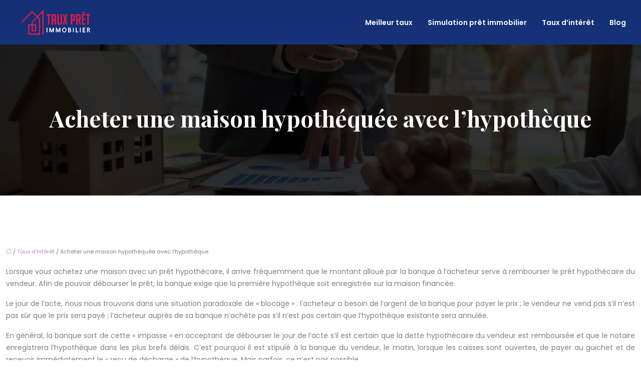

--- FILE ---
content_type: text/html; charset=UTF-8
request_url: https://www.tauxpretimmobilier.net/acheter-une-maison-hypothequee-avec-lhypotheque/
body_size: 11337
content:
<!DOCTYPE html>
<html lang="fr-FR">
<head>
<meta charset="UTF-8" />
<meta name="viewport" content="width=device-width">
<link rel="shortcut icon" href="/wp-content/uploads/2021/05/favicon.svg" />
<script type="application/ld+json">
{
    "@context": "https://schema.org",
    "@graph": [
        {
            "@type": "WebSite",
            "@id": "https://www.tauxpretimmobilier.net#website",
            "url": "https://www.tauxpretimmobilier.net",
            "name": "tauxpretimmobilier",
            "inLanguage": "fr-FR",
            "publisher": {
                "@id": "https://www.tauxpretimmobilier.net#organization"
            }
        },
        {
            "@type": "Organization",
            "@id": "https://www.tauxpretimmobilier.net#organization",
            "name": "tauxpretimmobilier",
            "url": "https://www.tauxpretimmobilier.net",
            "logo": {
                "@type": "ImageObject",
                "@id": "https://www.tauxpretimmobilier.net#logo",
                "url": "https://www.tauxpretimmobilier.net/wp-content/uploads/2021/05/taux-pret-immobilier-footer.svg"
            }
        },
        {
            "@type": "Person",
            "@id": "https://www.tauxpretimmobilier.net/author/tauxpretimmobili#person",
            "name": "admin",
            "jobTitle": "Rédaction Web",
            "url": "https://www.tauxpretimmobilier.net/author/tauxpretimmobili",
            "worksFor": {
                "@id": "https://www.tauxpretimmobilier.net#organization"
            },
            "image": {
                "@type": "ImageObject",
                "url": ""
            }
        },
        {
            "@type": "WebPage",
            "@id": "https://www.tauxpretimmobilier.net/acheter-une-maison-hypothequee-avec-lhypotheque/#webpage",
            "url": "https://www.tauxpretimmobilier.net/acheter-une-maison-hypothequee-avec-lhypotheque/",
            "name": "Comment acheter une maison avec une hypothèque ?",
            "isPartOf": {
                "@id": "https://www.tauxpretimmobilier.net#website"
            },
            "breadcrumb": {
                "@id": "https://www.tauxpretimmobilier.net/acheter-une-maison-hypothequee-avec-lhypotheque/#breadcrumb"
            },
            "inLanguage": "fr_FR"
        },
        {
            "@type": "Article",
            "@id": "https://www.tauxpretimmobilier.net/acheter-une-maison-hypothequee-avec-lhypotheque/#article",
            "headline": "Acheter une maison hypothéquée avec l&rsquo;hypothèque",
            "description": "Comment acheter une maison hypothéquée : le cas de l&apos;achat d&apos;une propriété avec une hypothèque remboursée après la stipulation.",
            "mainEntityOfPage": {
                "@id": "https://www.tauxpretimmobilier.net/acheter-une-maison-hypothequee-avec-lhypotheque/#webpage"
            },
            "wordCount": 715,
            "isAccessibleForFree": true,
            "articleSection": [
                "Taux d&apos;intérêt"
            ],
            "datePublished": "2021-06-09T10:25:00+00:00",
            "author": {
                "@id": "https://www.tauxpretimmobilier.net/author/tauxpretimmobili#person"
            },
            "publisher": {
                "@id": "https://www.tauxpretimmobilier.net#organization"
            },
            "inLanguage": "fr-FR"
        },
        {
            "@type": "BreadcrumbList",
            "@id": "https://www.tauxpretimmobilier.net/acheter-une-maison-hypothequee-avec-lhypotheque/#breadcrumb",
            "itemListElement": [
                {
                    "@type": "ListItem",
                    "position": 1,
                    "name": "Accueil",
                    "item": "https://www.tauxpretimmobilier.net/"
                },
                {
                    "@type": "ListItem",
                    "position": 2,
                    "name": "Taux d&apos;intérêt",
                    "item": "https://www.tauxpretimmobilier.net/taux-d-interet/"
                },
                {
                    "@type": "ListItem",
                    "position": 3,
                    "name": "Acheter une maison hypothéquée avec l&rsquo;hypothèque",
                    "item": "https://www.tauxpretimmobilier.net/acheter-une-maison-hypothequee-avec-lhypotheque/"
                }
            ]
        }
    ]
}</script>
<meta name='robots' content='max-image-preview:large' />
<title>Comment acheter une maison avec une hypothèque ?</title><meta name="description" content="Comment acheter une maison hypothéquée : le cas de l'achat d'une propriété avec une hypothèque remboursée après la stipulation."><link rel="alternate" title="oEmbed (JSON)" type="application/json+oembed" href="https://www.tauxpretimmobilier.net/wp-json/oembed/1.0/embed?url=https%3A%2F%2Fwww.tauxpretimmobilier.net%2Facheter-une-maison-hypothequee-avec-lhypotheque%2F" />
<link rel="alternate" title="oEmbed (XML)" type="text/xml+oembed" href="https://www.tauxpretimmobilier.net/wp-json/oembed/1.0/embed?url=https%3A%2F%2Fwww.tauxpretimmobilier.net%2Facheter-une-maison-hypothequee-avec-lhypotheque%2F&#038;format=xml" />
<style id='wp-img-auto-sizes-contain-inline-css' type='text/css'>
img:is([sizes=auto i],[sizes^="auto," i]){contain-intrinsic-size:3000px 1500px}
/*# sourceURL=wp-img-auto-sizes-contain-inline-css */
</style>
<style id='wp-block-library-inline-css' type='text/css'>
:root{--wp-block-synced-color:#7a00df;--wp-block-synced-color--rgb:122,0,223;--wp-bound-block-color:var(--wp-block-synced-color);--wp-editor-canvas-background:#ddd;--wp-admin-theme-color:#007cba;--wp-admin-theme-color--rgb:0,124,186;--wp-admin-theme-color-darker-10:#006ba1;--wp-admin-theme-color-darker-10--rgb:0,107,160.5;--wp-admin-theme-color-darker-20:#005a87;--wp-admin-theme-color-darker-20--rgb:0,90,135;--wp-admin-border-width-focus:2px}@media (min-resolution:192dpi){:root{--wp-admin-border-width-focus:1.5px}}.wp-element-button{cursor:pointer}:root .has-very-light-gray-background-color{background-color:#eee}:root .has-very-dark-gray-background-color{background-color:#313131}:root .has-very-light-gray-color{color:#eee}:root .has-very-dark-gray-color{color:#313131}:root .has-vivid-green-cyan-to-vivid-cyan-blue-gradient-background{background:linear-gradient(135deg,#00d084,#0693e3)}:root .has-purple-crush-gradient-background{background:linear-gradient(135deg,#34e2e4,#4721fb 50%,#ab1dfe)}:root .has-hazy-dawn-gradient-background{background:linear-gradient(135deg,#faaca8,#dad0ec)}:root .has-subdued-olive-gradient-background{background:linear-gradient(135deg,#fafae1,#67a671)}:root .has-atomic-cream-gradient-background{background:linear-gradient(135deg,#fdd79a,#004a59)}:root .has-nightshade-gradient-background{background:linear-gradient(135deg,#330968,#31cdcf)}:root .has-midnight-gradient-background{background:linear-gradient(135deg,#020381,#2874fc)}:root{--wp--preset--font-size--normal:16px;--wp--preset--font-size--huge:42px}.has-regular-font-size{font-size:1em}.has-larger-font-size{font-size:2.625em}.has-normal-font-size{font-size:var(--wp--preset--font-size--normal)}.has-huge-font-size{font-size:var(--wp--preset--font-size--huge)}.has-text-align-center{text-align:center}.has-text-align-left{text-align:left}.has-text-align-right{text-align:right}.has-fit-text{white-space:nowrap!important}#end-resizable-editor-section{display:none}.aligncenter{clear:both}.items-justified-left{justify-content:flex-start}.items-justified-center{justify-content:center}.items-justified-right{justify-content:flex-end}.items-justified-space-between{justify-content:space-between}.screen-reader-text{border:0;clip-path:inset(50%);height:1px;margin:-1px;overflow:hidden;padding:0;position:absolute;width:1px;word-wrap:normal!important}.screen-reader-text:focus{background-color:#ddd;clip-path:none;color:#444;display:block;font-size:1em;height:auto;left:5px;line-height:normal;padding:15px 23px 14px;text-decoration:none;top:5px;width:auto;z-index:100000}html :where(.has-border-color){border-style:solid}html :where([style*=border-top-color]){border-top-style:solid}html :where([style*=border-right-color]){border-right-style:solid}html :where([style*=border-bottom-color]){border-bottom-style:solid}html :where([style*=border-left-color]){border-left-style:solid}html :where([style*=border-width]){border-style:solid}html :where([style*=border-top-width]){border-top-style:solid}html :where([style*=border-right-width]){border-right-style:solid}html :where([style*=border-bottom-width]){border-bottom-style:solid}html :where([style*=border-left-width]){border-left-style:solid}html :where(img[class*=wp-image-]){height:auto;max-width:100%}:where(figure){margin:0 0 1em}html :where(.is-position-sticky){--wp-admin--admin-bar--position-offset:var(--wp-admin--admin-bar--height,0px)}@media screen and (max-width:600px){html :where(.is-position-sticky){--wp-admin--admin-bar--position-offset:0px}}

/*# sourceURL=wp-block-library-inline-css */
</style><style id='global-styles-inline-css' type='text/css'>
:root{--wp--preset--aspect-ratio--square: 1;--wp--preset--aspect-ratio--4-3: 4/3;--wp--preset--aspect-ratio--3-4: 3/4;--wp--preset--aspect-ratio--3-2: 3/2;--wp--preset--aspect-ratio--2-3: 2/3;--wp--preset--aspect-ratio--16-9: 16/9;--wp--preset--aspect-ratio--9-16: 9/16;--wp--preset--color--black: #000000;--wp--preset--color--cyan-bluish-gray: #abb8c3;--wp--preset--color--white: #ffffff;--wp--preset--color--pale-pink: #f78da7;--wp--preset--color--vivid-red: #cf2e2e;--wp--preset--color--luminous-vivid-orange: #ff6900;--wp--preset--color--luminous-vivid-amber: #fcb900;--wp--preset--color--light-green-cyan: #7bdcb5;--wp--preset--color--vivid-green-cyan: #00d084;--wp--preset--color--pale-cyan-blue: #8ed1fc;--wp--preset--color--vivid-cyan-blue: #0693e3;--wp--preset--color--vivid-purple: #9b51e0;--wp--preset--color--base: #f9f9f9;--wp--preset--color--base-2: #ffffff;--wp--preset--color--contrast: #111111;--wp--preset--color--contrast-2: #636363;--wp--preset--color--contrast-3: #A4A4A4;--wp--preset--color--accent: #cfcabe;--wp--preset--color--accent-2: #c2a990;--wp--preset--color--accent-3: #d8613c;--wp--preset--color--accent-4: #b1c5a4;--wp--preset--color--accent-5: #b5bdbc;--wp--preset--gradient--vivid-cyan-blue-to-vivid-purple: linear-gradient(135deg,rgb(6,147,227) 0%,rgb(155,81,224) 100%);--wp--preset--gradient--light-green-cyan-to-vivid-green-cyan: linear-gradient(135deg,rgb(122,220,180) 0%,rgb(0,208,130) 100%);--wp--preset--gradient--luminous-vivid-amber-to-luminous-vivid-orange: linear-gradient(135deg,rgb(252,185,0) 0%,rgb(255,105,0) 100%);--wp--preset--gradient--luminous-vivid-orange-to-vivid-red: linear-gradient(135deg,rgb(255,105,0) 0%,rgb(207,46,46) 100%);--wp--preset--gradient--very-light-gray-to-cyan-bluish-gray: linear-gradient(135deg,rgb(238,238,238) 0%,rgb(169,184,195) 100%);--wp--preset--gradient--cool-to-warm-spectrum: linear-gradient(135deg,rgb(74,234,220) 0%,rgb(151,120,209) 20%,rgb(207,42,186) 40%,rgb(238,44,130) 60%,rgb(251,105,98) 80%,rgb(254,248,76) 100%);--wp--preset--gradient--blush-light-purple: linear-gradient(135deg,rgb(255,206,236) 0%,rgb(152,150,240) 100%);--wp--preset--gradient--blush-bordeaux: linear-gradient(135deg,rgb(254,205,165) 0%,rgb(254,45,45) 50%,rgb(107,0,62) 100%);--wp--preset--gradient--luminous-dusk: linear-gradient(135deg,rgb(255,203,112) 0%,rgb(199,81,192) 50%,rgb(65,88,208) 100%);--wp--preset--gradient--pale-ocean: linear-gradient(135deg,rgb(255,245,203) 0%,rgb(182,227,212) 50%,rgb(51,167,181) 100%);--wp--preset--gradient--electric-grass: linear-gradient(135deg,rgb(202,248,128) 0%,rgb(113,206,126) 100%);--wp--preset--gradient--midnight: linear-gradient(135deg,rgb(2,3,129) 0%,rgb(40,116,252) 100%);--wp--preset--gradient--gradient-1: linear-gradient(to bottom, #cfcabe 0%, #F9F9F9 100%);--wp--preset--gradient--gradient-2: linear-gradient(to bottom, #C2A990 0%, #F9F9F9 100%);--wp--preset--gradient--gradient-3: linear-gradient(to bottom, #D8613C 0%, #F9F9F9 100%);--wp--preset--gradient--gradient-4: linear-gradient(to bottom, #B1C5A4 0%, #F9F9F9 100%);--wp--preset--gradient--gradient-5: linear-gradient(to bottom, #B5BDBC 0%, #F9F9F9 100%);--wp--preset--gradient--gradient-6: linear-gradient(to bottom, #A4A4A4 0%, #F9F9F9 100%);--wp--preset--gradient--gradient-7: linear-gradient(to bottom, #cfcabe 50%, #F9F9F9 50%);--wp--preset--gradient--gradient-8: linear-gradient(to bottom, #C2A990 50%, #F9F9F9 50%);--wp--preset--gradient--gradient-9: linear-gradient(to bottom, #D8613C 50%, #F9F9F9 50%);--wp--preset--gradient--gradient-10: linear-gradient(to bottom, #B1C5A4 50%, #F9F9F9 50%);--wp--preset--gradient--gradient-11: linear-gradient(to bottom, #B5BDBC 50%, #F9F9F9 50%);--wp--preset--gradient--gradient-12: linear-gradient(to bottom, #A4A4A4 50%, #F9F9F9 50%);--wp--preset--font-size--small: 13px;--wp--preset--font-size--medium: 20px;--wp--preset--font-size--large: 36px;--wp--preset--font-size--x-large: 42px;--wp--preset--spacing--20: min(1.5rem, 2vw);--wp--preset--spacing--30: min(2.5rem, 3vw);--wp--preset--spacing--40: min(4rem, 5vw);--wp--preset--spacing--50: min(6.5rem, 8vw);--wp--preset--spacing--60: min(10.5rem, 13vw);--wp--preset--spacing--70: 3.38rem;--wp--preset--spacing--80: 5.06rem;--wp--preset--spacing--10: 1rem;--wp--preset--shadow--natural: 6px 6px 9px rgba(0, 0, 0, 0.2);--wp--preset--shadow--deep: 12px 12px 50px rgba(0, 0, 0, 0.4);--wp--preset--shadow--sharp: 6px 6px 0px rgba(0, 0, 0, 0.2);--wp--preset--shadow--outlined: 6px 6px 0px -3px rgb(255, 255, 255), 6px 6px rgb(0, 0, 0);--wp--preset--shadow--crisp: 6px 6px 0px rgb(0, 0, 0);}:root { --wp--style--global--content-size: 1320px;--wp--style--global--wide-size: 1920px; }:where(body) { margin: 0; }.wp-site-blocks { padding-top: var(--wp--style--root--padding-top); padding-bottom: var(--wp--style--root--padding-bottom); }.has-global-padding { padding-right: var(--wp--style--root--padding-right); padding-left: var(--wp--style--root--padding-left); }.has-global-padding > .alignfull { margin-right: calc(var(--wp--style--root--padding-right) * -1); margin-left: calc(var(--wp--style--root--padding-left) * -1); }.has-global-padding :where(:not(.alignfull.is-layout-flow) > .has-global-padding:not(.wp-block-block, .alignfull)) { padding-right: 0; padding-left: 0; }.has-global-padding :where(:not(.alignfull.is-layout-flow) > .has-global-padding:not(.wp-block-block, .alignfull)) > .alignfull { margin-left: 0; margin-right: 0; }.wp-site-blocks > .alignleft { float: left; margin-right: 2em; }.wp-site-blocks > .alignright { float: right; margin-left: 2em; }.wp-site-blocks > .aligncenter { justify-content: center; margin-left: auto; margin-right: auto; }:where(.wp-site-blocks) > * { margin-block-start: 1.2rem; margin-block-end: 0; }:where(.wp-site-blocks) > :first-child { margin-block-start: 0; }:where(.wp-site-blocks) > :last-child { margin-block-end: 0; }:root { --wp--style--block-gap: 1.2rem; }:root :where(.is-layout-flow) > :first-child{margin-block-start: 0;}:root :where(.is-layout-flow) > :last-child{margin-block-end: 0;}:root :where(.is-layout-flow) > *{margin-block-start: 1.2rem;margin-block-end: 0;}:root :where(.is-layout-constrained) > :first-child{margin-block-start: 0;}:root :where(.is-layout-constrained) > :last-child{margin-block-end: 0;}:root :where(.is-layout-constrained) > *{margin-block-start: 1.2rem;margin-block-end: 0;}:root :where(.is-layout-flex){gap: 1.2rem;}:root :where(.is-layout-grid){gap: 1.2rem;}.is-layout-flow > .alignleft{float: left;margin-inline-start: 0;margin-inline-end: 2em;}.is-layout-flow > .alignright{float: right;margin-inline-start: 2em;margin-inline-end: 0;}.is-layout-flow > .aligncenter{margin-left: auto !important;margin-right: auto !important;}.is-layout-constrained > .alignleft{float: left;margin-inline-start: 0;margin-inline-end: 2em;}.is-layout-constrained > .alignright{float: right;margin-inline-start: 2em;margin-inline-end: 0;}.is-layout-constrained > .aligncenter{margin-left: auto !important;margin-right: auto !important;}.is-layout-constrained > :where(:not(.alignleft):not(.alignright):not(.alignfull)){max-width: var(--wp--style--global--content-size);margin-left: auto !important;margin-right: auto !important;}.is-layout-constrained > .alignwide{max-width: var(--wp--style--global--wide-size);}body .is-layout-flex{display: flex;}.is-layout-flex{flex-wrap: wrap;align-items: center;}.is-layout-flex > :is(*, div){margin: 0;}body .is-layout-grid{display: grid;}.is-layout-grid > :is(*, div){margin: 0;}body{--wp--style--root--padding-top: 0px;--wp--style--root--padding-right: var(--wp--preset--spacing--50);--wp--style--root--padding-bottom: 0px;--wp--style--root--padding-left: var(--wp--preset--spacing--50);}a:where(:not(.wp-element-button)){text-decoration: underline;}:root :where(a:where(:not(.wp-element-button)):hover){text-decoration: none;}:root :where(.wp-element-button, .wp-block-button__link){background-color: var(--wp--preset--color--contrast);border-radius: .33rem;border-color: var(--wp--preset--color--contrast);border-width: 0;color: var(--wp--preset--color--base);font-family: inherit;font-size: var(--wp--preset--font-size--small);font-style: normal;font-weight: 500;letter-spacing: inherit;line-height: inherit;padding-top: 0.6rem;padding-right: 1rem;padding-bottom: 0.6rem;padding-left: 1rem;text-decoration: none;text-transform: inherit;}:root :where(.wp-element-button:hover, .wp-block-button__link:hover){background-color: var(--wp--preset--color--contrast-2);border-color: var(--wp--preset--color--contrast-2);color: var(--wp--preset--color--base);}:root :where(.wp-element-button:focus, .wp-block-button__link:focus){background-color: var(--wp--preset--color--contrast-2);border-color: var(--wp--preset--color--contrast-2);color: var(--wp--preset--color--base);outline-color: var(--wp--preset--color--contrast);outline-offset: 2px;outline-style: dotted;outline-width: 1px;}:root :where(.wp-element-button:active, .wp-block-button__link:active){background-color: var(--wp--preset--color--contrast);color: var(--wp--preset--color--base);}:root :where(.wp-element-caption, .wp-block-audio figcaption, .wp-block-embed figcaption, .wp-block-gallery figcaption, .wp-block-image figcaption, .wp-block-table figcaption, .wp-block-video figcaption){color: var(--wp--preset--color--contrast-2);font-family: var(--wp--preset--font-family--body);font-size: 0.8rem;}.has-black-color{color: var(--wp--preset--color--black) !important;}.has-cyan-bluish-gray-color{color: var(--wp--preset--color--cyan-bluish-gray) !important;}.has-white-color{color: var(--wp--preset--color--white) !important;}.has-pale-pink-color{color: var(--wp--preset--color--pale-pink) !important;}.has-vivid-red-color{color: var(--wp--preset--color--vivid-red) !important;}.has-luminous-vivid-orange-color{color: var(--wp--preset--color--luminous-vivid-orange) !important;}.has-luminous-vivid-amber-color{color: var(--wp--preset--color--luminous-vivid-amber) !important;}.has-light-green-cyan-color{color: var(--wp--preset--color--light-green-cyan) !important;}.has-vivid-green-cyan-color{color: var(--wp--preset--color--vivid-green-cyan) !important;}.has-pale-cyan-blue-color{color: var(--wp--preset--color--pale-cyan-blue) !important;}.has-vivid-cyan-blue-color{color: var(--wp--preset--color--vivid-cyan-blue) !important;}.has-vivid-purple-color{color: var(--wp--preset--color--vivid-purple) !important;}.has-base-color{color: var(--wp--preset--color--base) !important;}.has-base-2-color{color: var(--wp--preset--color--base-2) !important;}.has-contrast-color{color: var(--wp--preset--color--contrast) !important;}.has-contrast-2-color{color: var(--wp--preset--color--contrast-2) !important;}.has-contrast-3-color{color: var(--wp--preset--color--contrast-3) !important;}.has-accent-color{color: var(--wp--preset--color--accent) !important;}.has-accent-2-color{color: var(--wp--preset--color--accent-2) !important;}.has-accent-3-color{color: var(--wp--preset--color--accent-3) !important;}.has-accent-4-color{color: var(--wp--preset--color--accent-4) !important;}.has-accent-5-color{color: var(--wp--preset--color--accent-5) !important;}.has-black-background-color{background-color: var(--wp--preset--color--black) !important;}.has-cyan-bluish-gray-background-color{background-color: var(--wp--preset--color--cyan-bluish-gray) !important;}.has-white-background-color{background-color: var(--wp--preset--color--white) !important;}.has-pale-pink-background-color{background-color: var(--wp--preset--color--pale-pink) !important;}.has-vivid-red-background-color{background-color: var(--wp--preset--color--vivid-red) !important;}.has-luminous-vivid-orange-background-color{background-color: var(--wp--preset--color--luminous-vivid-orange) !important;}.has-luminous-vivid-amber-background-color{background-color: var(--wp--preset--color--luminous-vivid-amber) !important;}.has-light-green-cyan-background-color{background-color: var(--wp--preset--color--light-green-cyan) !important;}.has-vivid-green-cyan-background-color{background-color: var(--wp--preset--color--vivid-green-cyan) !important;}.has-pale-cyan-blue-background-color{background-color: var(--wp--preset--color--pale-cyan-blue) !important;}.has-vivid-cyan-blue-background-color{background-color: var(--wp--preset--color--vivid-cyan-blue) !important;}.has-vivid-purple-background-color{background-color: var(--wp--preset--color--vivid-purple) !important;}.has-base-background-color{background-color: var(--wp--preset--color--base) !important;}.has-base-2-background-color{background-color: var(--wp--preset--color--base-2) !important;}.has-contrast-background-color{background-color: var(--wp--preset--color--contrast) !important;}.has-contrast-2-background-color{background-color: var(--wp--preset--color--contrast-2) !important;}.has-contrast-3-background-color{background-color: var(--wp--preset--color--contrast-3) !important;}.has-accent-background-color{background-color: var(--wp--preset--color--accent) !important;}.has-accent-2-background-color{background-color: var(--wp--preset--color--accent-2) !important;}.has-accent-3-background-color{background-color: var(--wp--preset--color--accent-3) !important;}.has-accent-4-background-color{background-color: var(--wp--preset--color--accent-4) !important;}.has-accent-5-background-color{background-color: var(--wp--preset--color--accent-5) !important;}.has-black-border-color{border-color: var(--wp--preset--color--black) !important;}.has-cyan-bluish-gray-border-color{border-color: var(--wp--preset--color--cyan-bluish-gray) !important;}.has-white-border-color{border-color: var(--wp--preset--color--white) !important;}.has-pale-pink-border-color{border-color: var(--wp--preset--color--pale-pink) !important;}.has-vivid-red-border-color{border-color: var(--wp--preset--color--vivid-red) !important;}.has-luminous-vivid-orange-border-color{border-color: var(--wp--preset--color--luminous-vivid-orange) !important;}.has-luminous-vivid-amber-border-color{border-color: var(--wp--preset--color--luminous-vivid-amber) !important;}.has-light-green-cyan-border-color{border-color: var(--wp--preset--color--light-green-cyan) !important;}.has-vivid-green-cyan-border-color{border-color: var(--wp--preset--color--vivid-green-cyan) !important;}.has-pale-cyan-blue-border-color{border-color: var(--wp--preset--color--pale-cyan-blue) !important;}.has-vivid-cyan-blue-border-color{border-color: var(--wp--preset--color--vivid-cyan-blue) !important;}.has-vivid-purple-border-color{border-color: var(--wp--preset--color--vivid-purple) !important;}.has-base-border-color{border-color: var(--wp--preset--color--base) !important;}.has-base-2-border-color{border-color: var(--wp--preset--color--base-2) !important;}.has-contrast-border-color{border-color: var(--wp--preset--color--contrast) !important;}.has-contrast-2-border-color{border-color: var(--wp--preset--color--contrast-2) !important;}.has-contrast-3-border-color{border-color: var(--wp--preset--color--contrast-3) !important;}.has-accent-border-color{border-color: var(--wp--preset--color--accent) !important;}.has-accent-2-border-color{border-color: var(--wp--preset--color--accent-2) !important;}.has-accent-3-border-color{border-color: var(--wp--preset--color--accent-3) !important;}.has-accent-4-border-color{border-color: var(--wp--preset--color--accent-4) !important;}.has-accent-5-border-color{border-color: var(--wp--preset--color--accent-5) !important;}.has-vivid-cyan-blue-to-vivid-purple-gradient-background{background: var(--wp--preset--gradient--vivid-cyan-blue-to-vivid-purple) !important;}.has-light-green-cyan-to-vivid-green-cyan-gradient-background{background: var(--wp--preset--gradient--light-green-cyan-to-vivid-green-cyan) !important;}.has-luminous-vivid-amber-to-luminous-vivid-orange-gradient-background{background: var(--wp--preset--gradient--luminous-vivid-amber-to-luminous-vivid-orange) !important;}.has-luminous-vivid-orange-to-vivid-red-gradient-background{background: var(--wp--preset--gradient--luminous-vivid-orange-to-vivid-red) !important;}.has-very-light-gray-to-cyan-bluish-gray-gradient-background{background: var(--wp--preset--gradient--very-light-gray-to-cyan-bluish-gray) !important;}.has-cool-to-warm-spectrum-gradient-background{background: var(--wp--preset--gradient--cool-to-warm-spectrum) !important;}.has-blush-light-purple-gradient-background{background: var(--wp--preset--gradient--blush-light-purple) !important;}.has-blush-bordeaux-gradient-background{background: var(--wp--preset--gradient--blush-bordeaux) !important;}.has-luminous-dusk-gradient-background{background: var(--wp--preset--gradient--luminous-dusk) !important;}.has-pale-ocean-gradient-background{background: var(--wp--preset--gradient--pale-ocean) !important;}.has-electric-grass-gradient-background{background: var(--wp--preset--gradient--electric-grass) !important;}.has-midnight-gradient-background{background: var(--wp--preset--gradient--midnight) !important;}.has-gradient-1-gradient-background{background: var(--wp--preset--gradient--gradient-1) !important;}.has-gradient-2-gradient-background{background: var(--wp--preset--gradient--gradient-2) !important;}.has-gradient-3-gradient-background{background: var(--wp--preset--gradient--gradient-3) !important;}.has-gradient-4-gradient-background{background: var(--wp--preset--gradient--gradient-4) !important;}.has-gradient-5-gradient-background{background: var(--wp--preset--gradient--gradient-5) !important;}.has-gradient-6-gradient-background{background: var(--wp--preset--gradient--gradient-6) !important;}.has-gradient-7-gradient-background{background: var(--wp--preset--gradient--gradient-7) !important;}.has-gradient-8-gradient-background{background: var(--wp--preset--gradient--gradient-8) !important;}.has-gradient-9-gradient-background{background: var(--wp--preset--gradient--gradient-9) !important;}.has-gradient-10-gradient-background{background: var(--wp--preset--gradient--gradient-10) !important;}.has-gradient-11-gradient-background{background: var(--wp--preset--gradient--gradient-11) !important;}.has-gradient-12-gradient-background{background: var(--wp--preset--gradient--gradient-12) !important;}.has-small-font-size{font-size: var(--wp--preset--font-size--small) !important;}.has-medium-font-size{font-size: var(--wp--preset--font-size--medium) !important;}.has-large-font-size{font-size: var(--wp--preset--font-size--large) !important;}.has-x-large-font-size{font-size: var(--wp--preset--font-size--x-large) !important;}
/*# sourceURL=global-styles-inline-css */
</style>

<link rel='stylesheet' id='default-css' href='https://www.tauxpretimmobilier.net/wp-content/themes/factory-templates-4/style.css?ver=5a48fedd9dfb971ae26cb730f7093d3e' type='text/css' media='all' />
<link rel='stylesheet' id='bootstrap5-css' href='https://www.tauxpretimmobilier.net/wp-content/themes/factory-templates-4/css/bootstrap.min.css?ver=5a48fedd9dfb971ae26cb730f7093d3e' type='text/css' media='all' />
<link rel='stylesheet' id='bootstrap-icon-css' href='https://www.tauxpretimmobilier.net/wp-content/themes/factory-templates-4/css/bootstrap-icons.css?ver=5a48fedd9dfb971ae26cb730f7093d3e' type='text/css' media='all' />
<link rel='stylesheet' id='global-css' href='https://www.tauxpretimmobilier.net/wp-content/themes/factory-templates-4/css/global.css?ver=5a48fedd9dfb971ae26cb730f7093d3e' type='text/css' media='all' />
<link rel='stylesheet' id='light-theme-css' href='https://www.tauxpretimmobilier.net/wp-content/themes/factory-templates-4/css/light.css?ver=5a48fedd9dfb971ae26cb730f7093d3e' type='text/css' media='all' />
<script type="text/javascript" src="https://code.jquery.com/jquery-3.2.1.min.js?ver=5a48fedd9dfb971ae26cb730f7093d3e" id="jquery3.2.1-js"></script>
<script type="text/javascript" src="https://www.tauxpretimmobilier.net/wp-content/themes/factory-templates-4/js/fn.js?ver=5a48fedd9dfb971ae26cb730f7093d3e" id="default_script-js"></script>
<link rel="https://api.w.org/" href="https://www.tauxpretimmobilier.net/wp-json/" /><link rel="alternate" title="JSON" type="application/json" href="https://www.tauxpretimmobilier.net/wp-json/wp/v2/posts/420" /><link rel="EditURI" type="application/rsd+xml" title="RSD" href="https://www.tauxpretimmobilier.net/xmlrpc.php?rsd" />
<link rel="canonical" href="https://www.tauxpretimmobilier.net/acheter-une-maison-hypothequee-avec-lhypotheque/" />
<link rel='shortlink' href='https://www.tauxpretimmobilier.net/?p=420' />
 
<meta name="google-site-verification" content="IiRjA0sIoa8g2022bEh9GIK-Vdc0DWx3bAzJhbZ292Q" />
<meta name="google-site-verification" content="vaNkGlAo5EY3LD-V81fOvA7fpe1KwTuEBnO8jcZlJqE" />
<link href="https://fonts.googleapis.com/css2?family=Playfair+Display:wght@700&family=Poppins:wght@400;600&display=swap" rel="stylesheet">
 
<style type="text/css">
.default_color_background,.menu-bars{background-color : #fff }.default_color_text,a,h1 span,h2 span,h3 span,h4 span,h5 span,h6 span{color :#fff }.navigation li a,.navigation li.disabled,.navigation li.active a,.owl-dots .owl-dot.active span,.owl-dots .owl-dot:hover span{background-color: #fff;}
.block-spc{border-color:#fff}
.page-content a{color : #cd80d1 }.page-content a:hover{color : #14b3e4 }.home .body-content a{color : #cd80d1 }.home .body-content a:hover{color : #14b3e4 }.col-menu,.main-navigation{background-color:transparent;}nav .bi-list{color:#fff}nav .navbar-toggler{background-color:#e70f47}body:not(.home) .main-navigation{background-color:#16327a}.main-navigation {padding:0px 0px 0px 0px;}.main-navigation.scrolled{padding:0px 0px 0px 0px;}.main-navigation nav li{padding:20px 15px;}.main-navigation.scrolled{background-color:#16327a;}.main-navigation .logo-main{padding: 10px 10px 10px 10px;}.main-navigation .logo-main{height: 56px;}.main-navigation  .logo-sticky{height: 46px;}@media(min-width:990px){nav li a{padding:0px!important}}.main-navigation .sub-menu{background-color: #16327a;}nav li a{font-size:14px;}nav li a{line-height:24px;}nav li a{color:#ffffff!important;}nav li:hover > a,.current-menu-item > a{color:#e70f47!important;}.sub-menu a{color:#ffffff!important;}.main-navigation .sub-menu{padding:0px}.main-navigation ul ul li{padding:10px}.archive h1{color:#ffffff!important;}.archive h1{text-align:center!important;} .archive h1{font-size:45px}  .archive h2,.cat-description h2{font-size:25px} .archive h2 a,.cat-description h2{color:#16327a!important;}.archive .readmore{background-color:#16327a;}.archive .readmore{color:#ffffff;}.archive .readmore:hover{background-color:#e70f47;}.archive .readmore:hover{color:#ffffff;}.archive .readmore{padding:8px 20px;}.archive .readmore{border-width: 0px}.single h1{color:#ffffff!important;}.single .the-post h2{color:#16327a!important;}.single .the-post h3{color:#16327a!important;}.single .the-post h4{color:#16327a!important;}.single .the-post h5{color:#16327a!important;}.single .the-post h6{color:#16327a!important;} .single .post-content a{color:#cd80d1} .single .post-content a:hover{color:#14b3e4}.single h1{text-align:center!important;}.single h1{font-size: 45px}.single h2{font-size: 25px}.single h3{font-size: 21px}.single h4{font-size: 18px}.single h5{font-size: 16px}.single h6{font-size: 15px}footer{background-position:top }  footer a{color: #e70f47}#back_to_top{background-color:#e70f47;}#back_to_top i, #back_to_top svg{color:#ffffff;} footer{padding:90px 0px 0px} #back_to_top {padding:3px 5px 6px;}</style>
<style>:root {
    --color-primary: #fff;
    --color-primary-light: #ffffff;
    --color-primary-dark: #b2b2b2;
    --color-primary-hover: #e5e5e5;
    --color-primary-muted: #ffffff;
            --color-background: #fff;
    --color-text: #000000;
} </style>
<style id="custom-st" type="text/css">
body {font-family:Poppins,sans-serif;font-size:14px;font-weight:400;line-height:24px;color:#7e7e7e;}h1,h2,h3,h4,h5,h6,.like-title {font-family:"playfair Display";font-weight:700;}nav li a{font-weight:600;}.main-navigation .logo-main{height:100%;}.main-navigation{position:relative;}.main-navigation:before {content:'';position:absolute;left:0;top:0;width:100%;height:100%;background-image:linear-gradient(180deg,rgb(21 47 114 / 80%) 0%,rgb(255 255 255 / 0%) 100%);}.shape{clip-path:polygon(0% 0%,100% 0%,0% 100%);}.b3-col *,.b4-grp,.b4-grp *,.b7-col,.b7-col *,.bann-zoom *{transition:.6s;}.b3-col:hover .stack1,.b3-col:not(:hover) .stack2{display:none!important;}.b4-grp:not(:hover),.b7-col:not(:hover) {background-color:#fff!important;}.b4-grp:hover p,.b7-col:hover p{color:#fff!important;}.bann-zoom:hover img{transform:scale(1.1);}.main-navigation .menu-item-has-children:after{top:15px!important;color:#fff;}footer{color:#9191aa;}footer .footer-widget{font-size:20px!important;line-height:30px !important;color:#fff;font-weight:700;border-bottom:none!important;}footer .copyright{padding:30px 50px;margin-top:60px;border-top:1px solid rgba(114,108,148,.2);}.bi-chevron-right::before {font-weight:bold !important;font-size:12px;}footer ul{list-style:none !important;padding-left:0rem!important;}.widget_sidebar .sidebar-widget{color:#222;line-height:30px;padding-bottom:10px;}.widget_sidebar{margin-bottom:40px;}.to-top{z-index:1!important;}@media (max-width:996px){.main-navigation{background-color:#16327a!important;}.main-navigation nav li{padding:0px;}h1{font-size:35px!important;}.home h2{font-size:26px!important;}.b1{min-height:100%!important;}footer .col-md-12{padding:0 30px!important;}#logo img{width:70%!important;height:70%!important;}}</style>
</head> 

<body class="wp-singular post-template-default single single-post postid-420 single-format-standard wp-theme-factory-templates-4 catid-5" style="">

<div class="main-navigation  container-fluid is_sticky none-mobile">
<nav class="navbar navbar-expand-lg  container-xxl">

<a id="logo" href="https://www.tauxpretimmobilier.net">
<img class="logo-main" src="/wp-content/uploads/2021/05/taux-pret-immobilier-footer.svg"  width="197px"   height="56px"  alt="logo">
<img class="logo-sticky" src="/wp-content/uploads/2021/05/taux-pret-immobilier-1.svg" width="auto" height="46px" alt="logo"></a>

    <button class="navbar-toggler" type="button" data-bs-toggle="collapse" data-bs-target="#navbarSupportedContent" aria-controls="navbarSupportedContent" aria-expanded="false" aria-label="Toggle navigation">
      <span class="navbar-toggler-icon"><i class="bi bi-list"></i></span>
    </button>

    <div class="collapse navbar-collapse" id="navbarSupportedContent">

<ul id="main-menu" class="classic-menu navbar-nav ms-auto mb-2 mb-lg-0"><li id="menu-item-56" class="menu-item menu-item-type-taxonomy menu-item-object-category"><a href="https://www.tauxpretimmobilier.net/taux/">Meilleur taux</a></li>
<li id="menu-item-57" class="menu-item menu-item-type-taxonomy menu-item-object-category"><a href="https://www.tauxpretimmobilier.net/simulation-pret-immobilier/">Simulation prêt immobilier</a></li>
<li id="menu-item-58" class="menu-item menu-item-type-taxonomy menu-item-object-category current-post-ancestor current-menu-parent current-post-parent"><a href="https://www.tauxpretimmobilier.net/taux-d-interet/">Taux d&rsquo;intérêt</a></li>
<li id="menu-item-55" class="menu-item menu-item-type-taxonomy menu-item-object-category"><a href="https://www.tauxpretimmobilier.net/blog/">Blog</a></li>
</ul>
</div>
</nav>
</div><!--menu-->
<div style="background-color:tauxpretimmobili" class="body-content     ">
  

<div class="container-fluid subheader" style="background-position:top;background-image:url(/wp-content/uploads/2021/05/pret-immobilier-bg.webp);background-color:;">
<div id="mask" style=""></div>	
<div class="container-xxl"><h1 class="title">Acheter une maison hypothéquée avec l&rsquo;hypothèque</h1></div></div>



<div class="post-content container-xxl"> 


<div class="row">
<div class="  col-xxl-9  col-md-12">	



<div class="all-post-content">
<article>
<div style="font-size: 11px" class="breadcrumb"><a href="/"><i class="bi bi-house"></i></a>&nbsp;/&nbsp;<a href="https://www.tauxpretimmobilier.net/taux-d-interet/">Taux d&#039;intérêt</a>&nbsp;/&nbsp;Acheter une maison hypothéquée avec l&rsquo;hypothèque</div>
<div class="the-post">





<p>Lorsque vous achetez une maison avec un prêt hypothécaire, il arrive fréquemment que le montant alloué par la banque à l’acheteur serve à rembourser le prêt hypothécaire du vendeur. Afin de pouvoir débourser le prêt, la banque exige que la première hypothèque soit enregistrée sur la maison financée.</p>
<p>Le jour de l’acte, nous nous trouvons dans une situation paradoxale de « blocage » : l’acheteur a besoin de l’argent de la banque pour payer le prix ; le vendeur ne vend pas s’il n’est pas sûr que le prix sera payé ; l’acheteur auprès de sa banque n’achète pas s’il n’est pas certain que l’hypothèque existante sera annulée.</p>
<p>En général, la banque sort de cette « impasse » en acceptant de débourser le jour de l’acte s’il est certain que la dette hypothécaire du vendeur est remboursée et que le notaire enregistrera l’hypothèque dans les plus brefs délais. C’est pourquoi il est stipulé à la banque du vendeur, le matin, lorsque les caisses sont ouvertes, de payer au guichet et de recevoir immédiatement le « reçu de décharge » de l’hypothèque. Mais parfois, ce n’est pas possible.</p>
<h2>Le cas de l’achat avec un prêt déboursé après la conclusion du contrat</h2>
<p>Dans certaines situations ou dans le cas de montants hypothécaires très élevés, plusieurs banques ne remboursent pas le jour de la conclusion mais seulement après l’enregistrement de l’hypothèque, lorsque celle-ci est « consolidée », c’est-à-dire lorsqu’elle devient « inattaquable ». Techniquement, la consolidation a lieu le 11e jour après la nouvelle inscription de l’hypothèque.</p>
<h3>Comment faire ?</h3>
<p>Nous vous apportons une question qui est arrivée dans ce blog, et sa réponse.</p>
<p>Question : « Bonjour, mon mari et moi voulons acheter une maison. Nous avons trouvé la banque qui peut nous offrir le montant dont nous avons besoin, mais nous tenons à signaler au vendeur qu’il recevra l’argent environ 20 jours après l’acte. Le vendeur a toujours un prêt hypothécaire qui serait remboursé avec l’argent que nous recevons de notre banque. Ma question est la suivante : pensez-vous que cette vente soit possible ? La banque me proposerait-elle une hypothèque sur une maison déjà hypothéquée ?</p>
<p>Réponse : « Cher lecteur, votre achat est absolument possible. Vous êtes dans une situation assez fréquente. Vous achetez avec un prêt hypothécaire qui ne sera remboursé par votre banque que lorsque le prêt sera consolidé. Techniquement, la consolidation a lieu le onzième jour après l’enregistrement de la nouvelle hypothèque. Avec une partie de ce montant, vous rembourserez l’hypothèque du vendeur.</p>
<p>J’essaie d’illustrer les mesures qui seront prises, notamment parce que ce sont des sujets difficiles pour les non-experts.</p>
<p>– Tout d’abord, il est très important de fixer le jour de la stipulation bien à l’avance et de demander à temps à la banque du vendeur une facture de résiliation anticipée environ 20 jours après l’acte prévu.</p>
<p>– Votre banque ne débourse pas immédiatement le jour de l’acte, mais dans le contrat de prêt, elle s’engage à le faire pour rembourser la dette du vendeur à une date ultérieure. Cet engagement est représenté par une provision irrévocable de paiement, qui n’aura lieu qu’au moment de la consolidation de l’hypothèque.</p>
<h3>L’analyse du calendrier de décaissement du prêt après sa souscription</h3>
<p>Dans les 20 jours mentionnés ci-dessus, il y en a :</p>
<p>– le temps du notaire pour enregistrer la nouvelle hypothèque ;</p>
<p>– les 11 jours de consolidation ;</p>
<p>– le calendrier technique de la banque pour l’exécution de l’accord de paiement.</p>
<p>Il est facile de voir à quel point les délais sont serrés. Le notaire devra enregistrer l’hypothèque dans un délai de 2 à 3 jours à compter de la stipulation ; la banque, après 10 jours à compter de l’enregistrement, devra effectuer immédiatement le paiement à la date indiquée dans le décompte du remboursement anticipé. Et que se passe-t-il si le fonctionnaire de la banque est en vacances ou malade ? Le rôle de coordination « active » du notaire est donc fondamental : dans la rédaction de l’acte d’achat et de vente pour préciser les modalités de paiement du prix, et surtout dans la prise en charge des exécutions et le dialogue avec les banques concernées pour qu’elles respectent les termes de la convention ».</p>




</div>
</article>




<div class="row nav-post-cat"><div class="col-6"><a href="https://www.tauxpretimmobilier.net/pret-immobilier-caracteristiques-essentielles-a-connaitre/"><i class="bi bi-arrow-left"></i>Prêt immobilier : caractéristiques essentielles à connaître</a></div><div class="col-6"><a href="https://www.tauxpretimmobilier.net/criteres-d-equivalence-retenus-par-l-etablissement-preteur/"><i class="bi bi-arrow-left"></i>Critères d&rsquo;équivalence retenus par l&rsquo;établissement prêteur</a></div></div>

</div>

</div>	


<div class="col-xxl-3 col-md-12">
<div class="sidebar">
<div class="widget-area">





<div class='widget_sidebar'><div class='sidebar-widget'>Actualités du site</div><div class='textwidget sidebar-ma'><div class="row mb-2"><div class="col-12"><a href="https://www.tauxpretimmobilier.net/renovation-agrandissement-isolation-peut-on-utiliser-le-simulateur-expresso-pour-estimer-le-financement-de-plusieurs-types-de-travaux/">Rénovation, agrandissement, isolation : peut-on utiliser le simulateur Expresso pour estimer le financement de plusieurs types de travaux ?</a></div></div><div class="row mb-2"><div class="col-12"><a href="https://www.tauxpretimmobilier.net/fonctionnement-du-credit-relais-quelles-sont-les-etapes-cles/">Fonctionnement du crédit relais : quelles sont les étapes clés ?</a></div></div><div class="row mb-2"><div class="col-12"><a href="https://www.tauxpretimmobilier.net/calculer-un-financement-immobilier-quelles-donnees-faut-il-absolument-integrer/">Calculer un financement immobilier : quelles données faut-il absolument intégrer ?</a></div></div><div class="row mb-2"><div class="col-12"><a href="https://www.tauxpretimmobilier.net/racheter-son-credit-immobilier-est-ce-vraiment-interessant/">Racheter son crédit immobilier, est-ce vraiment intéressant ?</a></div></div><div class="row mb-2"><div class="col-12"><a href="https://www.tauxpretimmobilier.net/assurance-pret-immobilier-ce-qu-il-faut-savoir/">Assurance prêt immobilier, ce qu&rsquo;il faut savoir</a></div></div></div></div></div><div class='widget_sidebar'><div class='sidebar-widget'>Articles similaires</div><div class='textwidget sidebar-ma'><div class="row mb-2"><div class="col-12"><a href="https://www.tauxpretimmobilier.net/emprunter-sur-15-ans-analyse-complete-et-strategies-optimales/">Emprunter sur 15 ans : analyse complète et stratégies optimales</a></div></div><div class="row mb-2"><div class="col-12"><a href="https://www.tauxpretimmobilier.net/evolution-mensuelle-des-taux-immobiliers-au-niveau-national/">Évolution mensuelle des taux immobiliers au niveau national</a></div></div><div class="row mb-2"><div class="col-12"><a href="https://www.tauxpretimmobilier.net/evaluez-votre-capacite-d-achat-guide-pratique/">Évaluez votre capacité d&rsquo;achat : guide pratique</a></div></div><div class="row mb-2"><div class="col-12"><a href="https://www.tauxpretimmobilier.net/assurance-emprunteur-repondre-a-un-questionnaire-de-sante/">Assurance emprunteur : répondre à un questionnaire de santé</a></div></div></div></div>
<style>
	.nav-post-cat .col-6 i{
		display: inline-block;
		position: absolute;
	}
	.nav-post-cat .col-6 a{
		position: relative;
	}
	.nav-post-cat .col-6:nth-child(1) a{
		padding-left: 18px;
		float: left;
	}
	.nav-post-cat .col-6:nth-child(1) i{
		left: 0;
	}
	.nav-post-cat .col-6:nth-child(2) a{
		padding-right: 18px;
		float: right;
	}
	.nav-post-cat .col-6:nth-child(2) i{
		transform: rotate(180deg);
		right: 0;
	}
	.nav-post-cat .col-6:nth-child(2){
		text-align: right;
	}
</style>



</div>
</div>
</div> </div>


<script>
document.addEventListener("DOMContentLoaded", function () {
  document.querySelectorAll("table").forEach(table => {
    if (!table.parentElement.classList.contains("table-scroll")) {
      const wrapper = document.createElement("div");
      wrapper.style.overflowX = "auto";
      wrapper.style.webkitOverflowScrolling = "touch";
      wrapper.style.maxWidth = "100%";
      wrapper.className = "table-scroll";

      table.parentNode.insertBefore(wrapper, table);
      wrapper.appendChild(table);
    }
  });
});
</script>





</div>

</div><!--body-content-->

<footer class="container-fluid" style="background-color:#000018; ">
<div class="container-xxl">	
<div class="widgets">
<div class="row">
<div class="col-xxl-3 col-md-12">
<div class="widget_footer"><img width="1" height="1" src="https://www.tauxpretimmobilier.net/wp-content/uploads/2021/05/taux-pret-immobilier-footer.svg" class="image wp-image-407  attachment-medium size-medium" alt="" style="max-width: 100%; height: auto;" decoding="async" loading="lazy" /></div><div class="widget_footer">			<div class="textwidget"><p><span style="font-weight: 400;">Se lancer dans un projet immobilier c’est être amené à se familiariser avec certaines démarches : prêt, courtier, crédit… Découvrez nos conseils pour vous accompagner dans votre projet de A à Z. </span></p>
</div>
		</div></div>
<div class="col-xxl-3 col-md-12">
<div class="widget_footer"><div class="footer-widget">Courtier immobilier</div>			<div class="textwidget"><p><span style="font-weight: 400;">Pour trouver le meilleur taux immobilier, il faut comparer les offres et négocier, mais pour cela il faut avoir du temps. N’hésitez donc pas à faire appel à courtier immobilier qui réalisera une étude personnalisée de votre projet. </span></p>
</div>
		</div></div>
<div class="col-xxl-3 col-md-12">
<div class="widget_text widget_footer"><div class="footer-widget">Banque et taux</div><div class="textwidget custom-html-widget"><ul class="menu-deux">
	<li>Taux variant d'un mois à l'autre</li>
	<li>Banques compétitives </li>
	<li>Comparer les meilleurs taux </li>
	<li>Concrétiser son projet immobilier
</li>
</ul></div></div></div>
<div class="col-xxl-3 col-md-12">
<div class="widget_text widget_footer"><div class="footer-widget">Taux immobiliers</div><div class="textwidget custom-html-widget"><ul class="menu-deux">
	<li>Taux immobiliers moyens </li>
	<li>Taux immobiliers « mini » </li>
	<li>Taux immobiliers nationaux</li>
	<li>Taux immobiliers régionaux</li>
</ul></div></div></div>
</div>
</div></div>
<div class="copyright container-fluid">
Taux prêt immobilier : investir dans votre projet.
	
</div></footer>

<div class="to-top square" id="inactive"><a id='back_to_top'><svg xmlns="http://www.w3.org/2000/svg" width="16" height="16" fill="currentColor" class="bi bi-arrow-up-short" viewBox="0 0 16 16">
  <path fill-rule="evenodd" d="M8 12a.5.5 0 0 0 .5-.5V5.707l2.146 2.147a.5.5 0 0 0 .708-.708l-3-3a.5.5 0 0 0-.708 0l-3 3a.5.5 0 1 0 .708.708L7.5 5.707V11.5a.5.5 0 0 0 .5.5z"/>
</svg></a></div>
<script type="text/javascript">
	let calcScrollValue = () => {
	let scrollProgress = document.getElementById("progress");
	let progressValue = document.getElementById("back_to_top");
	let pos = document.documentElement.scrollTop;
	let calcHeight = document.documentElement.scrollHeight - document.documentElement.clientHeight;
	let scrollValue = Math.round((pos * 100) / calcHeight);
	if (pos > 500) {
	progressValue.style.display = "grid";
	} else {
	progressValue.style.display = "none";
	}
	scrollProgress.addEventListener("click", () => {
	document.documentElement.scrollTop = 0;
	});
	scrollProgress.style.background = `conic-gradient( ${scrollValue}%, #fff ${scrollValue}%)`;
	};
	window.onscroll = calcScrollValue;
	window.onload = calcScrollValue;
</script>






<script type="speculationrules">
{"prefetch":[{"source":"document","where":{"and":[{"href_matches":"/*"},{"not":{"href_matches":["/wp-*.php","/wp-admin/*","/wp-content/uploads/*","/wp-content/*","/wp-content/plugins/*","/wp-content/themes/factory-templates-4/*","/*\\?(.+)"]}},{"not":{"selector_matches":"a[rel~=\"nofollow\"]"}},{"not":{"selector_matches":".no-prefetch, .no-prefetch a"}}]},"eagerness":"conservative"}]}
</script>
<p class="text-center" style="margin-bottom: 0px"><a href="/plan-du-site/">Plan du site</a></p><script type="text/javascript" src="https://www.tauxpretimmobilier.net/wp-content/themes/factory-templates-4/js/bootstrap.bundle.min.js" id="bootstrap5-js"></script>

<script type="text/javascript">
$(document).ready(function() {
$( ".the-post img" ).on( "click", function() {
var url_img = $(this).attr('src');
$('.img-fullscreen').html("<div><img src='"+url_img+"'></div>");
$('.img-fullscreen').fadeIn();
});
$('.img-fullscreen').on( "click", function() {
$(this).empty();
$('.img-fullscreen').hide();
});
//$('.block2.st3:first-child').removeClass("col-2");
//$('.block2.st3:first-child').addClass("col-6 fheight");
});
</script>



<div class="img-fullscreen"></div>
</body>
</html>

--- FILE ---
content_type: image/svg+xml
request_url: https://www.tauxpretimmobilier.net/wp-content/uploads/2021/05/taux-pret-immobilier-footer.svg
body_size: 2799
content:
<?xml version="1.0" encoding="utf-8"?>
<!-- Generator: Adobe Illustrator 16.0.0, SVG Export Plug-In . SVG Version: 6.00 Build 0)  -->
<!DOCTYPE svg PUBLIC "-//W3C//DTD SVG 1.0//EN" "http://www.w3.org/TR/2001/REC-SVG-20010904/DTD/svg10.dtd">
<svg version="1.0" id="Calque_1" xmlns="http://www.w3.org/2000/svg" xmlns:xlink="http://www.w3.org/1999/xlink" x="0px" y="0px"
	 width="200px" height="60px" viewBox="0 0 200 60" enable-background="new 0 0 200 60" xml:space="preserve">
<g>
	<path fill="#E61A49" d="M83.322,14.551v20.891h-3.178V14.551h-3.045v-2.88h9.27v2.88H83.322z"/>
	<path fill="#E61A49" d="M91.4,35.442h-3.179v-19.7c0-2.714,1.27-4.072,3.808-4.072h2.384c2.538,0,3.806,1.358,3.806,4.072v19.7
		h-3.177v-8.708H91.4V35.442z M95.042,23.854v-7.912c0-0.927-0.464-1.391-1.392-1.391h-0.86c-0.927,0-1.39,0.464-1.39,1.391v7.912
		H95.042z"/>
	<path fill="#E61A49" d="M111.562,11.671v19.269c0,3.002-1.28,4.503-3.84,4.503h-2.684c-2.537,0-3.806-1.513-3.806-4.536V11.671
		h3.178v19.334c0,1.038,0.463,1.557,1.392,1.557h1.289c0.861,0,1.292-0.519,1.292-1.557V11.671H111.562z"/>
	<path fill="#E61A49" d="M123.745,35.442h-3.079l-1.788-9.039h-0.066l-2.152,9.039h-2.947l3.014-12.018l-2.813-11.754h3.111
		l1.788,8.773h0.066l1.986-8.773h2.946l-2.847,11.754L123.745,35.442z"/>
	<path fill="#E61A49" d="M131.458,11.671h5.793c2.56,0,3.842,1.358,3.842,4.072v7.053c0,2.692-1.271,4.039-3.808,4.039h-2.648v8.608
		h-3.179V11.671z M134.637,23.954h2.019c0.839,0,1.259-0.463,1.259-1.39v-6.621c0-0.927-0.476-1.391-1.425-1.391h-1.853V23.954z"/>
	<path fill="#E61A49" d="M143.805,11.671h6.225c2.428,0,3.643,1.358,3.643,4.072v5.86c0,2.075-0.63,3.388-1.888,3.94l2.218,9.899
		h-3.013l-2.086-9.602h-1.92v9.602h-3.179V11.671z M146.983,23.127h2.086c0.949,0,1.424-0.575,1.424-1.722v-5.131
		c0-1.147-0.475-1.722-1.424-1.722h-2.086V23.127z"/>
	<path fill="#E61A49" d="M156.519,35.442V11.671h7.88v2.88h-4.701v7.218h4.171v2.88h-4.171v7.913h4.701v2.881H156.519z
		 M160.392,8.294l-1.39,1.921h-2.451l2.849-3.708h1.985l2.847,3.708h-2.449L160.392,8.294z"/>
	<path fill="#E61A49" d="M171.946,14.551v20.891h-3.18V14.551h-3.044v-2.88h9.27v2.88H171.946z"/>
</g>
<g>
	<path fill="#FFFFFF" stroke="#FFFFFF" stroke-miterlimit="10" d="M78.177,52.39h-0.873v-9.518h0.873V52.39z"/>
	<path fill="#FFFFFF" stroke="#FFFFFF" stroke-miterlimit="10" d="M92.005,52.39v-6.571c0-0.336,0.027-0.878,0.08-1.627h-0.026
		c-0.062,0.2-0.118,0.374-0.168,0.519c-0.051,0.147-0.097,0.266-0.14,0.357l-3.279,7.322h-0.373l-3.286-7.273
		c-0.096-0.223-0.195-0.535-0.295-0.938h-0.026c0.018,0.204,0.029,0.437,0.036,0.698c0.006,0.26,0.01,0.551,0.01,0.869v6.644h-0.853
		v-9.518h1.029l3.193,7.154c0.065,0.15,0.131,0.305,0.194,0.463c0.063,0.156,0.121,0.323,0.173,0.5h0.04
		c0.062-0.177,0.116-0.339,0.167-0.484c0.051-0.146,0.113-0.303,0.188-0.471l3.219-7.162h0.978v9.518H92.005z"/>
	<path fill="#FFFFFF" stroke="#FFFFFF" stroke-miterlimit="10" d="M106.688,52.39v-6.571c0-0.336,0.025-0.878,0.078-1.627h-0.025
		c-0.063,0.2-0.118,0.374-0.169,0.519c-0.051,0.147-0.096,0.266-0.14,0.357l-3.279,7.322h-0.373l-3.287-7.273
		c-0.096-0.223-0.194-0.535-0.295-0.938h-0.026c0.018,0.204,0.029,0.437,0.036,0.698c0.006,0.26,0.01,0.551,0.01,0.869v6.644h-0.853
		v-9.518h1.03l3.194,7.154c0.064,0.15,0.13,0.305,0.194,0.463c0.063,0.156,0.12,0.323,0.172,0.5h0.04
		c0.061-0.177,0.116-0.339,0.167-0.484c0.051-0.146,0.112-0.303,0.188-0.471l3.219-7.162h0.979v9.518H106.688z"/>
	<path fill="#FFFFFF" stroke="#FFFFFF" stroke-miterlimit="10" d="M116.878,52.557c-0.679,0-1.288-0.126-1.831-0.374
		c-0.541-0.252-1.002-0.593-1.38-1.026c-0.379-0.435-0.668-0.944-0.871-1.531c-0.204-0.586-0.306-1.214-0.306-1.888
		c0-0.744,0.102-1.424,0.306-2.041c0.203-0.618,0.5-1.146,0.888-1.587c0.39-0.44,0.865-0.783,1.429-1.03
		c0.566-0.243,1.208-0.367,1.928-0.367c0.665,0,1.262,0.121,1.792,0.362c0.527,0.241,0.979,0.575,1.351,1.002
		c0.372,0.428,0.657,0.933,0.856,1.516c0.198,0.585,0.297,1.22,0.297,1.906c0,0.722-0.098,1.391-0.291,2.008
		c-0.195,0.616-0.48,1.151-0.859,1.604c-0.378,0.451-0.844,0.805-1.396,1.061C118.235,52.428,117.599,52.557,116.878,52.557z
		 M116.949,43.515c-0.568,0-1.072,0.11-1.511,0.329c-0.44,0.22-0.811,0.517-1.111,0.889c-0.302,0.375-0.531,0.813-0.686,1.315
		c-0.155,0.501-0.235,1.035-0.24,1.604c-0.003,0.538,0.064,1.056,0.206,1.548c0.143,0.493,0.357,0.93,0.643,1.309
		c0.287,0.378,0.649,0.68,1.085,0.905c0.438,0.227,0.949,0.339,1.536,0.339c0.586,0,1.101-0.102,1.544-0.309
		c0.444-0.207,0.814-0.492,1.11-0.856c0.299-0.365,0.521-0.801,0.674-1.305c0.149-0.505,0.225-1.054,0.225-1.653
		c0-0.558-0.064-1.085-0.198-1.585c-0.135-0.5-0.341-0.938-0.623-1.313c-0.281-0.372-0.643-0.669-1.079-0.889
		C118.086,43.625,117.563,43.515,116.949,43.515z"/>
	<path fill="#FFFFFF" stroke="#FFFFFF" stroke-miterlimit="10" d="M126.28,52.39v-9.518h2.57c0.39,0,0.739,0.053,1.053,0.158
		c0.313,0.107,0.578,0.256,0.8,0.448c0.22,0.191,0.39,0.425,0.508,0.693c0.118,0.271,0.178,0.567,0.178,0.889
		c0,0.276-0.037,0.531-0.111,0.771c-0.076,0.24-0.182,0.458-0.321,0.654c-0.14,0.197-0.312,0.367-0.516,0.511
		c-0.203,0.144-0.434,0.258-0.69,0.342v0.028c0.313,0.029,0.6,0.106,0.859,0.231c0.257,0.123,0.477,0.285,0.661,0.485
		c0.184,0.199,0.325,0.432,0.426,0.7c0.101,0.268,0.151,0.56,0.151,0.879c0,0.403-0.072,0.771-0.217,1.105
		c-0.145,0.333-0.346,0.621-0.606,0.863c-0.261,0.24-0.569,0.427-0.927,0.562c-0.359,0.132-0.756,0.197-1.188,0.197H126.28z
		 M127.151,43.681v3.379h1.222c0.317,0,0.605-0.042,0.865-0.125c0.257-0.085,0.478-0.206,0.661-0.365
		c0.185-0.16,0.325-0.354,0.424-0.578c0.099-0.226,0.146-0.479,0.146-0.764c0-1.031-0.634-1.547-1.901-1.547H127.151z
		 M127.151,47.855v3.73h1.62c0.696,0,1.229-0.163,1.604-0.493c0.373-0.33,0.561-0.798,0.561-1.404c0-1.222-0.82-1.833-2.46-1.833
		H127.151z"/>
	<path fill="#FFFFFF" stroke="#FFFFFF" stroke-miterlimit="10" d="M137.717,52.39h-0.873v-9.518h0.873V52.39z"/>
	<path fill="#FFFFFF" stroke="#FFFFFF" stroke-miterlimit="10" d="M143.225,52.39v-9.518h0.872v8.714h3.776v0.804H143.225z"/>
	<path fill="#FFFFFF" stroke="#FFFFFF" stroke-miterlimit="10" d="M153.395,52.39h-0.872v-9.518h0.872V52.39z"/>
	<path fill="#FFFFFF" stroke="#FFFFFF" stroke-miterlimit="10" d="M158.901,52.39v-9.518h4.583v0.809h-3.711v3.492h3.438v0.797
		h-3.438v3.616h3.922v0.804H158.901z"/>
	<path fill="#FFFFFF" stroke="#FFFFFF" stroke-miterlimit="10" d="M173.838,52.39l-1.416-2.728c-0.14-0.27-0.275-0.497-0.407-0.678
		c-0.13-0.182-0.266-0.326-0.405-0.434c-0.141-0.109-0.29-0.187-0.45-0.232c-0.159-0.047-0.338-0.069-0.535-0.069h-1.034v4.141
		h-0.873v-9.518h2.709c0.354,0,0.695,0.053,1.026,0.158c0.328,0.107,0.624,0.265,0.882,0.473c0.257,0.207,0.464,0.468,0.619,0.783
		c0.156,0.313,0.232,0.678,0.232,1.094c0,0.337-0.051,0.646-0.149,0.93c-0.102,0.282-0.245,0.535-0.431,0.753
		c-0.186,0.219-0.411,0.405-0.675,0.558c-0.266,0.153-0.564,0.268-0.896,0.343v0.027c0.127,0.053,0.243,0.121,0.35,0.204
		c0.104,0.085,0.204,0.187,0.304,0.307c0.098,0.119,0.196,0.256,0.292,0.411c0.097,0.154,0.197,0.332,0.302,0.531l1.582,2.946
		H173.838z M169.59,43.681v3.765h1.559c0.315,0,0.604-0.046,0.866-0.141c0.263-0.092,0.487-0.226,0.673-0.397
		c0.186-0.173,0.33-0.381,0.432-0.624c0.104-0.243,0.156-0.518,0.156-0.823c0-0.553-0.177-0.987-0.529-1.305
		c-0.352-0.316-0.86-0.475-1.522-0.475H169.59z"/>
</g>
<g>
	<path fill="#E61A49" d="M21.008,27.681L43.373,5.323l0.895-0.901l0.9,0.901l10.686,10.684L67.882,3.979l2.163-2.164v3.064V57.92
		h-2.537V7.937l-9.86,9.867l4.137,4.136l0.369,0.375v0.525v34.077v1.269h-1.271H36.712h-1.27v-1.269V36.266v-1.269h1.27h6.457v-5.78
		V28.69l0.369-0.368l10.519-10.519l-9.789-9.79L21.008,31.271V27.681z M59.615,23.361l-3.761-3.762L45.708,29.743v5.254h6.453h1.269
		v1.269v13.259v1.271h-1.269h-7.722h-1.27v-1.271v-11.99H37.98v18.114h21.634V23.361z M50.891,37.534h-5.183v10.722h5.183V37.534z"
		/>
</g>
</svg>


--- FILE ---
content_type: image/svg+xml
request_url: https://www.tauxpretimmobilier.net/wp-content/uploads/2021/05/taux-pret-immobilier-1.svg
body_size: 2795
content:
<?xml version="1.0" encoding="utf-8"?>
<!-- Generator: Adobe Illustrator 16.0.0, SVG Export Plug-In . SVG Version: 6.00 Build 0)  -->
<!DOCTYPE svg PUBLIC "-//W3C//DTD SVG 1.0//EN" "http://www.w3.org/TR/2001/REC-SVG-20010904/DTD/svg10.dtd">
<svg version="1.0" id="Calque_1" xmlns="http://www.w3.org/2000/svg" xmlns:xlink="http://www.w3.org/1999/xlink" x="0px" y="0px"
	 width="200px" height="70px" viewBox="0 0 200 70" enable-background="new 0 0 200 70" xml:space="preserve">
<g>
	<path fill="#E61A49" d="M80.486,16.566v24.928h-3.792V16.566H73.06V13.13h11.061v3.437H80.486z"/>
	<path fill="#E61A49" d="M90.125,41.494h-3.793V17.988c0-3.238,1.515-4.858,4.543-4.858h2.845c3.028,0,4.542,1.62,4.542,4.858
		v23.506H94.47V31.104h-4.346V41.494z M94.47,27.667v-9.44c0-1.106-0.554-1.66-1.66-1.66h-1.026c-1.106,0-1.659,0.554-1.659,1.66
		v9.44H94.47z"/>
	<path fill="#E61A49" d="M114.182,13.13v22.991c0,3.582-1.527,5.373-4.582,5.373h-3.201c-3.027,0-4.541-1.805-4.541-5.413V13.13
		h3.791v23.069c0,1.238,0.553,1.857,1.66,1.857h1.539c1.027,0,1.541-0.619,1.541-1.857V13.13H114.182z"/>
	<path fill="#E61A49" d="M128.719,41.494h-3.674l-2.133-10.785h-0.08l-2.568,10.785h-3.516l3.596-14.34l-3.357-14.024h3.713
		l2.133,10.468h0.08l2.369-10.468h3.516L125.4,27.154L128.719,41.494z"/>
	<path fill="#E61A49" d="M137.922,13.13h6.912c3.055,0,4.584,1.62,4.584,4.858v8.415c0,3.213-1.516,4.819-4.543,4.819h-3.16v10.271
		h-3.793V13.13z M141.715,27.785h2.408c1.002,0,1.502-0.553,1.502-1.658v-7.9c0-1.106-0.566-1.66-1.699-1.66h-2.211V27.785z"/>
	<path fill="#E61A49" d="M152.654,13.13h7.428c2.896,0,4.346,1.62,4.346,4.858v6.992c0,2.477-0.752,4.043-2.252,4.701l2.646,11.813
		h-3.596l-2.488-11.457h-2.291v11.457h-3.793V13.13z M156.447,26.799h2.488c1.133,0,1.699-0.686,1.699-2.055v-6.123
		c0-1.369-0.566-2.055-1.699-2.055h-2.488V26.799z"/>
	<path fill="#E61A49" d="M167.824,41.494V13.13h9.402v3.437h-5.609v8.612h4.977v3.437h-4.977v9.441h5.609v3.438H167.824z
		 M172.445,9.101l-1.658,2.292h-2.924l3.398-4.425h2.369l3.396,4.425h-2.922L172.445,9.101z"/>
	<path fill="#E61A49" d="M186.232,16.566v24.928h-3.793V16.566h-3.633V13.13h11.061v3.437H186.232z"/>
</g>
<g>
	<path fill="#FFFFFF" stroke="#FFFFFF" stroke-miterlimit="10" d="M74.347,61.715h-1.041V50.359h1.041V61.715z"/>
	<path fill="#FFFFFF" stroke="#FFFFFF" stroke-miterlimit="10" d="M90.847,61.715v-7.84c0-0.401,0.032-1.048,0.095-1.941h-0.031
		c-0.074,0.238-0.14,0.445-0.2,0.618c-0.061,0.176-0.116,0.317-0.167,0.427l-3.913,8.736h-0.445l-3.92-8.679
		c-0.115-0.266-0.232-0.638-0.352-1.118h-0.031c0.021,0.244,0.035,0.521,0.043,0.833c0.008,0.311,0.012,0.657,0.012,1.037v7.927
		h-1.018V50.359h1.228l3.811,8.536c0.078,0.18,0.156,0.363,0.231,0.552c0.075,0.188,0.144,0.386,0.207,0.597h0.047
		c0.073-0.211,0.139-0.404,0.199-0.577c0.061-0.175,0.134-0.361,0.224-0.563l3.841-8.545h1.167v11.355H90.847z"/>
	<path fill="#FFFFFF" stroke="#FFFFFF" stroke-miterlimit="10" d="M108.367,61.715v-7.84c0-0.401,0.03-1.048,0.093-1.941h-0.03
		c-0.074,0.238-0.141,0.445-0.201,0.618c-0.061,0.176-0.114,0.317-0.167,0.427l-3.912,8.736h-0.445l-3.922-8.679
		c-0.115-0.266-0.231-0.638-0.352-1.118h-0.031c0.021,0.244,0.035,0.521,0.042,0.833c0.008,0.311,0.012,0.657,0.012,1.037v7.927
		h-1.017V50.359h1.229l3.811,8.536c0.077,0.18,0.155,0.363,0.231,0.552c0.075,0.188,0.144,0.386,0.206,0.597h0.048
		c0.072-0.211,0.139-0.404,0.199-0.577c0.06-0.175,0.134-0.361,0.224-0.563l3.84-8.545h1.168v11.355H108.367z"/>
	<path fill="#FFFFFF" stroke="#FFFFFF" stroke-miterlimit="10" d="M120.525,61.914c-0.81,0-1.537-0.149-2.185-0.446
		c-0.646-0.3-1.196-0.707-1.647-1.225c-0.451-0.519-0.797-1.126-1.039-1.827c-0.243-0.698-0.364-1.448-0.364-2.252
		c0-0.888,0.121-1.699,0.364-2.436c0.242-0.737,0.597-1.367,1.06-1.894c0.465-0.525,1.032-0.935,1.705-1.229
		c0.675-0.291,1.441-0.438,2.3-0.438c0.794,0,1.506,0.145,2.138,0.432c0.63,0.288,1.169,0.687,1.612,1.196s0.784,1.112,1.021,1.809
		c0.236,0.697,0.354,1.455,0.354,2.274c0,0.86-0.116,1.659-0.348,2.396c-0.232,0.735-0.573,1.374-1.025,1.913
		c-0.451,0.538-1.007,0.961-1.665,1.266C122.145,61.761,121.385,61.914,120.525,61.914z M120.61,51.126
		c-0.679,0-1.279,0.131-1.803,0.393c-0.525,0.262-0.967,0.616-1.326,1.061c-0.359,0.447-0.634,0.969-0.818,1.569
		c-0.185,0.598-0.28,1.235-0.286,1.914c-0.004,0.643,0.077,1.26,0.246,1.848c0.17,0.588,0.427,1.108,0.767,1.561
		c0.343,0.451,0.774,0.812,1.295,1.081c0.521,0.27,1.132,0.404,1.833,0.404c0.698,0,1.313-0.122,1.842-0.369
		c0.53-0.246,0.972-0.587,1.325-1.021c0.356-0.436,0.622-0.955,0.804-1.557c0.179-0.603,0.268-1.258,0.268-1.973
		c0-0.665-0.077-1.295-0.236-1.892c-0.16-0.597-0.406-1.118-0.743-1.565c-0.336-0.444-0.767-0.799-1.288-1.061
		S121.342,51.126,120.61,51.126z"/>
	<path fill="#FFFFFF" stroke="#FFFFFF" stroke-miterlimit="10" d="M131.744,61.715V50.359h3.066c0.465,0,0.883,0.063,1.257,0.188
		c0.372,0.128,0.689,0.305,0.954,0.535c0.263,0.229,0.465,0.506,0.606,0.827c0.141,0.322,0.211,0.677,0.211,1.061
		c0,0.329-0.044,0.634-0.133,0.919c-0.09,0.286-0.216,0.546-0.383,0.78c-0.167,0.236-0.372,0.438-0.615,0.61
		c-0.242,0.171-0.518,0.307-0.824,0.407v0.034c0.375,0.035,0.716,0.127,1.025,0.275c0.307,0.147,0.569,0.341,0.789,0.579
		s0.389,0.516,0.508,0.836c0.12,0.319,0.181,0.668,0.181,1.049c0,0.481-0.086,0.92-0.259,1.319c-0.172,0.397-0.412,0.74-0.724,1.029
		c-0.311,0.287-0.679,0.51-1.105,0.67c-0.429,0.157-0.901,0.235-1.417,0.235H131.744z M132.783,51.323v4.032h1.458
		c0.379,0,0.723-0.05,1.032-0.149c0.307-0.102,0.57-0.246,0.789-0.436c0.22-0.191,0.388-0.422,0.506-0.689
		c0.117-0.27,0.175-0.572,0.175-0.911c0-1.23-0.757-1.847-2.269-1.847H132.783z M132.783,56.306v4.451h1.934
		c0.831,0,1.467-0.195,1.914-0.589c0.445-0.394,0.669-0.952,0.669-1.676c0-1.458-0.979-2.187-2.935-2.187H132.783z"/>
	<path fill="#FFFFFF" stroke="#FFFFFF" stroke-miterlimit="10" d="M145.39,61.715h-1.041V50.359h1.041V61.715z"/>
	<path fill="#FFFFFF" stroke="#FFFFFF" stroke-miterlimit="10" d="M151.962,61.715V50.359h1.041v10.397h4.506v0.958H151.962z"/>
	<path fill="#FFFFFF" stroke="#FFFFFF" stroke-miterlimit="10" d="M164.097,61.715h-1.04V50.359h1.04V61.715z"/>
	<path fill="#FFFFFF" stroke="#FFFFFF" stroke-miterlimit="10" d="M170.668,61.715V50.359h5.468v0.964h-4.428v4.168h4.102v0.95
		h-4.102v4.315h4.68v0.958H170.668z"/>
	<path fill="#FFFFFF" stroke="#FFFFFF" stroke-miterlimit="10" d="M188.49,61.715l-1.689-3.254
		c-0.167-0.322-0.329-0.593-0.486-0.809c-0.155-0.217-0.316-0.39-0.483-0.518c-0.168-0.131-0.347-0.223-0.537-0.277
		c-0.19-0.056-0.403-0.083-0.639-0.083h-1.234v4.94h-1.041V50.359h3.231c0.423,0,0.83,0.063,1.225,0.188
		c0.393,0.128,0.745,0.315,1.053,0.563c0.307,0.247,0.554,0.559,0.738,0.935c0.187,0.374,0.278,0.809,0.278,1.306
		c0,0.401-0.061,0.771-0.179,1.109c-0.121,0.337-0.292,0.638-0.514,0.898s-0.491,0.483-0.806,0.665
		c-0.316,0.183-0.673,0.319-1.069,0.409v0.032c0.151,0.063,0.29,0.145,0.417,0.243c0.123,0.102,0.244,0.224,0.362,0.366
		c0.117,0.143,0.234,0.306,0.349,0.491c0.115,0.184,0.235,0.396,0.36,0.634l1.887,3.515H188.49z M183.421,51.323v4.492h1.86
		c0.376,0,0.721-0.055,1.033-0.167c0.313-0.11,0.582-0.27,0.803-0.475c0.222-0.206,0.394-0.455,0.516-0.744
		c0.123-0.291,0.186-0.618,0.186-0.982c0-0.66-0.211-1.179-0.631-1.557s-1.026-0.567-1.817-0.567H183.421z"/>
</g>
<g>
	<path fill="#E61A49" d="M6.133,32.232L32.819,5.556l1.067-1.075l1.074,1.075l12.75,12.748L62.063,3.951l2.581-2.582v3.656v63.289
		h-3.027V8.674L49.852,20.447l4.937,4.935l0.439,0.448v0.627v40.66v1.514h-1.516H24.871h-1.515v-1.514V42.477v-1.514h1.515h7.705
		v-6.897v-0.628l0.439-0.439l12.552-12.551L33.886,8.766L6.133,36.518V32.232z M52.199,27.078l-4.488-4.489L35.605,34.693v6.27
		h7.699h1.514v1.514v15.82v1.516h-1.514H34.09h-1.515v-1.516V43.99h-6.191v21.613h25.814V27.078z M41.79,43.99h-6.185v12.793h6.185
		V43.99z"/>
</g>
</svg>
